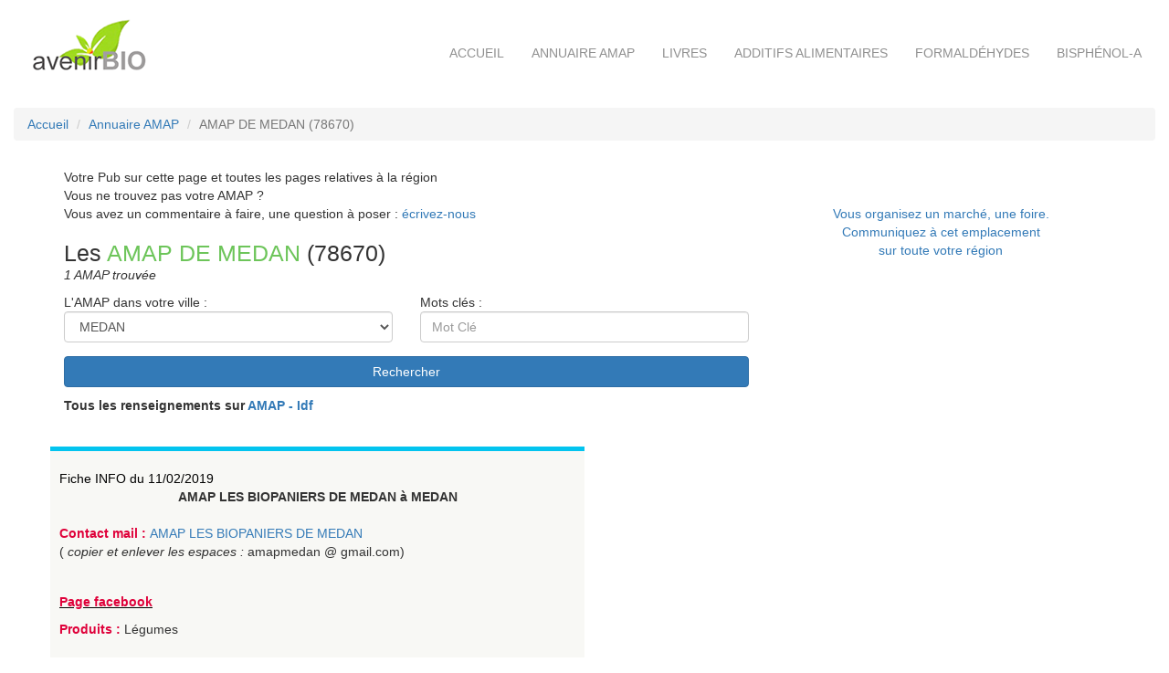

--- FILE ---
content_type: text/html
request_url: https://avenir-bio.fr/amap,yvelines,78,medan.html
body_size: 3852
content:

<!DOCTYPE html PUBLIC "-//W3C//DTD XHTML 1.0 Transitional//EN" "http://www.w3.org/TR/xhtml1/DTD/xhtml1-transitional.dtd">
<html xmlns="http://www.w3.org/1999/xhtml" xml:lang="fr" lang="fr">
<head>
<meta name="viewport" content="width=device-width, initial-scale=1, shrink-to-fit=no">
<title>Les AMAP  de medan, trouver et adhérer à une AMAP  à MEDAN </title>
<meta name="description" content="Manger sain  à MEDAN, manger produits bios  à MEDAN, liste des AMAP  de medan, Trouver et contacter une AMAP  de medan">
<meta name="keywords" content="bio,ecologie,AMAP">
<meta http-equiv="Content-Type" content="text/html; charset=iso-8859-1" />
<meta http-equiv="expires" content="never" />
<meta name="author" content="avenir-bio" />
<meta name="rating" content="General" />
<meta name="robots" content="index,follow,all" />
<meta name="revisit-after" content="30 days" />

<!-- Bootstrap core CSS -->
<link href="css/bootstrap337.css" rel="stylesheet">
<!-- CUSTOM STYLES -->
<link rel="stylesheet" href="css/style.css">
<link rel="stylesheet" href="css/responsive.css">

<link rel="shortcut icon" type="image/x-icon" href="https://www.avenir-bio.fr/favicon.ico" />
</head>

<body>
 <!-- <a href="" class="bulle"><img src="images/Noel2011_pte.jpg"><span><img width="500" height="400" src="images/Noel2011_gde.jpg"></span></a> --></td> 
   
    	<!-- le header -->
		<div class="container-fluidP0">
			<nav class="navbar navbar-default BGT B0 MB0">
			  <div class="container-fluid MTB15">
				<!-- Brand and toggle get grouped for better mobile display -->
				<div class="navbar-header BGT B0">
				  <button type="button" class="navbar-toggle collapsed MTTOGGLE" data-toggle="collapse" data-target="#bs-example-navbar-collapse-1" aria-expanded="false" style="margin-top : 25px ;">
					<span class="sr-only">Toggle navigation</span>
					<span class="icon-bar"></span>
					<span class="icon-bar"></span>
					<span class="icon-bar"></span>
				  </button>
				  <a href="/index.php"><img src="images/logo.gif" class="img-responsive MT5"></a>
				</div>

				<!-- Collect the nav links, forms, and other content for toggling -->
				<div class="collapse navbar-collapse BGT B0 MT3" id="bs-example-navbar-collapse-1">
				  <ul class="nav navbar-nav navbar-right">
					<li><a href="index.php" class="NT">Accueil</a></li>
					<li><a href="annuaire_amap.php" class="NT">Annuaire AMAP</a></li>
					<li><a href="livres-ecologie.php" class="NT">Livres</a></li>
					<li><a href="additifs_alimentaires.php" class="NT">Additifs alimentaires</a></li>
					<li><a href="formaldehydes.php" class="NT">Formaldéhydes</a></li>
					<li><a href="bisphenol-a.php" class="NT">Bisphénol-A</a></li>
				  </ul>
				</div><!-- /.navbar-collapse -->
			  </div><!-- /.container-fluid -->
			</nav>
		</div>
	<!-- fin du header -->
	
 <!-- le fil d'ariane -->
 <div class="container-fluid MT20">
	<ol class="breadcrumb"  itemscope itemtype="https://schema.org/BreadcrumbList">
		<li itemscope=""  itemprop="itemListElement" itemtype="https://schema.org/ListItem"><a itemprop="item" href="index.php" title="Accueil"><span itemprop="name">Accueil</span></a><meta itemprop="position" content="1" /></li>
		<li itemscope=""  itemprop="itemListElement" itemtype="https://schema.org/ListItem"><a itemprop="item" href="annuaire_amap.php" title=""><span itemprop="name">Annuaire AMAP</span></a><meta itemprop="position" content="2" /></li>
	    <li itemscope=""  itemprop="itemListElement" itemtype="https://schema.org/ListItem" class="active"><span itemprop="name">AMAP  DE MEDAN (78670) </span><meta itemprop="position" content="2" /></li>
	</ol>
 </div>
 <!-- fin fil d'ariane -->

 <!-- ligne 1 -->
 <div class="container MT10">
	<div class="row P0">
		<div class="col-md-8 MB15">
			<p>
				Votre Pub sur cette page et toutes les pages relatives à la région<br>
				Vous ne trouvez pas votre AMAP ?<br>
				Vous avez un commentaire à faire, une question à poser : <a href="contact.php?sup=medan">écrivez-nous</a>
			</p>
		 		<div class="MB10">
			<h1 class="MB0">Les <span class="Tgreen">AMAP  DE MEDAN</span> (78670)</h1><i>1 AMAP trouvée</i>
		</div>
		<!-- le moteur de recherche -->
		<div>
			<div class="row">
				<FORM  ACTION="AMAP.php" METHOD="GET" ENCTYPE="x-www-form-urlencoded">
				<input type="hidden" name="soumission" value="OUI">
				<input type="hidden" name="mode" value="recherche">
				<input type="hidden" name="dep" value="78">
				<div class="col-md-6 MB15">
					L'AMAP dans votre ville : <br>
					<select class="form-control form-control-lg" name="ville"><option value=""> </option>
<option value="ACHERES" >ACHERES</option>
<option value="AIGREMONT" >AIGREMONT</option>
<option value="ANDRESY" >ANDRESY</option>
<option value="AUBERGENVILLE" >AUBERGENVILLE</option>
<option value="BOIS-D-ARCY" >BOIS-D-ARCY</option>
<option value="BONNELLES" >BONNELLES</option>
<option value="BOUGIVAL" >BOUGIVAL</option>
<option value="CARRIERES-SOUS-POISSY" >CARRIERES-SOUS-POISSY</option>
<option value="CARRIERES-SUR-SEINE" >CARRIERES-SUR-SEINE</option>
<option value="CERNAY-LA-VILLE" >CERNAY-LA-VILLE</option>
<option value="CONFLANS-SAINTE-HONORINE" >CONFLANS-SAINTE-HONORINE</option>
<option value="CROISSY-SUR-SEINE" >CROISSY-SUR-SEINE</option>
<option value="FONTENAY-LE-FLEURY" >FONTENAY-LE-FLEURY</option>
<option value="FOURQUEUX" >FOURQUEUX</option>
<option value="FRENEUSE" >FRENEUSE</option>
<option value="GRESSEY" >GRESSEY</option>
<option value="GUYANCOURT" >GUYANCOURT</option>
<option value="L-ETANG-LA-VILLE" >L-ETANG-LA-VILLE</option>
<option value="LA-CELLE-LES-BORDES" >LA-CELLE-LES-BORDES</option>
<option value="LE-MESNIL-SAINT-DENIS" >LE-MESNIL-SAINT-DENIS</option>
<option value="LE-PECQ" >LE-PECQ</option>
<option value="LE-VESINET" >LE-VESINET</option>
<option value="LES-ALLUETS-LE-ROI" >LES-ALLUETS-LE-ROI</option>
<option value="LEVIS-SAINT-NOM" >LEVIS-SAINT-NOM</option>
<option value="LIMAY" >LIMAY</option>
<option value="MAGNANVILLE" >MAGNANVILLE</option>
<option value="MAISONS-LAFFITTE" >MAISONS-LAFFITTE</option>
<option value="MAREIL-MARLY" >MAREIL-MARLY</option>
<option value="MAREIL-SUR-MAULDRE" >MAREIL-SUR-MAULDRE</option>
<option value="MARLY-LE-ROI" >MARLY-LE-ROI</option>
<option value="MAUREPAS" >MAUREPAS</option>
<option value="MEDAN" selected>MEDAN</option>
<option value="MONTCHAUVET" >MONTCHAUVET</option>
<option value="MONTIGNY-LE-BRETONNEUX" >MONTIGNY-LE-BRETONNEUX</option>
<option value="NOISY-LE-ROI" >NOISY-LE-ROI</option>
<option value="ORGERUS" >ORGERUS</option>
<option value="PLAISIR" >PLAISIR</option>
<option value="POIGNY-LA-FORET" >POIGNY-LA-FORET</option>
<option value="POISSY" >POISSY</option>
<option value="RAIZEUX" >RAIZEUX</option>
<option value="RAMBOUILLET" >RAMBOUILLET</option>
<option value="SAINT-CYR-L-ECOLE" >SAINT-CYR-L-ECOLE</option>
<option value="SAINT-FORGET" >SAINT-FORGET</option>
<option value="SAINT-GERMAIN-DE-LA-GRANGE" >SAINT-GERMAIN-DE-LA-GRANGE</option>
<option value="SAINT-GERMAIN-EN-LAYE" >SAINT-GERMAIN-EN-LAYE</option>
<option value="SAINT-LEGER-EN-YVELINES " >SAINT-LEGER-EN-YVELINES </option>
<option value="SAINT-REMY-LES-CHEVREUSE" >SAINT-REMY-LES-CHEVREUSE</option>
<option value="TRAPPES" >TRAPPES</option>
<option value="VELIZY-VILLACOUBLAY" >VELIZY-VILLACOUBLAY</option>
<option value="VERSAILLES" >VERSAILLES</option>
<option value="VILLENNES-SUR-SEINE" >VILLENNES-SUR-SEINE</option>
<option value="VILLEPREUX" >VILLEPREUX</option>
<option value="VILLIERS-SAINT-FREDERIC" >VILLIERS-SAINT-FREDERIC</option>
<option value="VIROFLAY" >VIROFLAY</option>
<option value="VOISINS-LE-BRETONNEUX" >VOISINS-LE-BRETONNEUX</option>
</select>
				</div>
				<div class="col-md-6 MB15">
					Mots clés : <br>
					<input type="text" class="form-control form-control-lg" placeholder="Mot Clé" name="motclef" size="50" maxlength="50" value="">
				</div>
				<div class="container-fluid">
					<button type="submit" class="btn btn-primary custom-button pink-btn W100">Rechercher</button>
				</div>
				</form>
			</div>
			<p style="margin-top:10px;font-weight:bold;">Tous les renseignements sur <a target="new" href="http://www.amap-idf.org/">AMAP - Idf </a></p>		</div>
	<!-- fin moteur recherche -->
	</div>
	<!-- ici l'espace pub -->
	<div class="col-md-4 CC MB15">
		<br /><br /><a href="contact.php?subject=Demande de pub" >Vous organisez un marché, une foire.<br />Communiquez à cet emplacement <br />sur toute votre région</a>	</div>
	<!-- fin espace pub -->
	</div>
</div>
<!-- fin ligne 1 -->

<!-- Lecture  liste -->
<div class="container MT10">
<div class="row">
<div class="col-md-6 TL PTB20b FDG1">
<a href="fiche_amap,amap-les-biopaniers-de-medan,2453.html" title="AMAP LES BIOPANIERS DE MEDAN ( fiche 2453 )" style="color:#000000;text-decoration:none;">Fiche INFO  du 11/02/2019</a><br />
<center><strong>AMAP LES BIOPANIERS DE MEDAN à MEDAN</strong></center><br>
<div style="height:45px;"> 
<span class="Tredb">Contact mail : </span><a href="mailto:amapmedan@gmail.com">AMAP LES BIOPANIERS DE MEDAN</a><br />( <i>copier et enlever les espaces : </i>amapmedan @ gmail.com)
</div><p>&nbsp;</p><div style="height:30px;"> 
<a href="https://www.facebook.com/lesbiopaniersdemedan/" title="AMAP LES BIOPANIERS DE MEDAN" target="new" style="text-decoration:underline;font-weight:bold;color:#000"><span class="Tredb">Page facebook</span></a></div>
<div style="height:80px;"><span class="Tredb">Produits :</span> Légumes</div>
<div style="height:110px;"><span class="Tredb">Distribution </span> le mercredi de 18h à 20h au Garden Bar - 2, rue Pasteur.</div>
</div></div>
</div>
 <!-- Fin Lecture  liste -->

	<!-- le footer -->
	<div class="container-fluid BGF MT40">
		<div class="container MT20">
			<div class="row">
				<div class="col-md-4 MB15 Twhite">
				<img src="images/logo-bas.gif"><br>
				</div>
				<div class="col-md-3 MB15 Twhite MT40">
				<b>NAVIGATION</b><br>
				<hr class="LB">
				<br>
				<a href="index.php" class="LTW">Accueil</a><br>
				<a href="livres-ecologie.php" class="LTW">Livres</a><br>
				<a href="additifs_alimentaires.php" class="LTW">Additifs Alimentaires</a><br>
				<a href="formaldehydes.php" class="LTW">Formaldéhydes</a><br>
				<a href="bisphenol-a.php" class="LTW">Bisphénol-A</a><br>
				</div>
				<div class="col-md-2 MB15 Twhite MT40">
				<b>Annuaire AMAP</b><br>
				<hr class="LB">
				<br>
				<center><a href="annuaire_amap.php"><img src="images/carte-bas.gif" class="img-responsive"></a></center>
				</div>
				<div class="col-md-3 MB15 Twhite MT40">
				<b>Contact & Infos</b><br>
				<hr class="LB">
				<br>
				<a href="contact.php" class="LTW">Inscrire votre AMAP</a><br>
				<a href="contact.php" class="LTW">Contact</a><br>
				<!-- <a href="" class="LTW">Qui sommes-nous ?</a><br> -->
				<a href="mentions_legales.php" class="LTW">Mentions légales</a><br>
				</div>
			</div>
		</div>
	</div>
	<!-- fin de footer -->


    <!-- Bootstrap core JavaScript
    ================================================== -->
    <!-- Placed at the end of the document so the pages load faster -->
    <script src="https://code.jquery.com/jquery-3.1.1.slim.min.js" integrity="sha384-A7FZj7v+d/sdmMqp/nOQwliLvUsJfDHW+k9Omg/a/EheAdgtzNs3hpfag6Ed950n" crossorigin="anonymous"></script>
    <script>window.jQuery || document.write('<script src="js/jquery.min.js"><\/script>')</script>
    <script src="https://cdnjs.cloudflare.com/ajax/libs/tether/1.4.0/js/tether.min.js" integrity="sha384-DztdAPBWPRXSA/3eYEEUWrWCy7G5KFbe8fFjk5JAIxUYHKkDx6Qin1DkWx51bBrb" crossorigin="anonymous"></script>
    <script src="js/bootstrap337.min.js"></script>


</body>
</html>